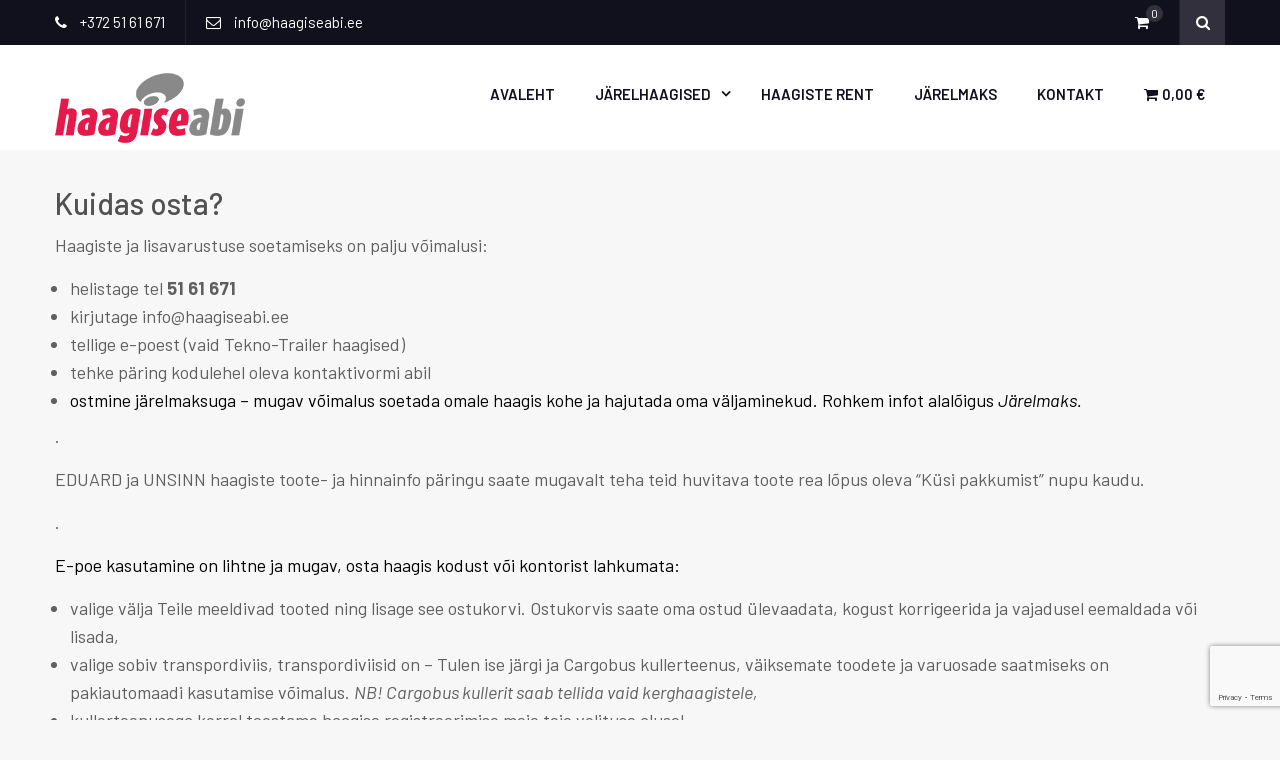

--- FILE ---
content_type: text/html; charset=utf-8
request_url: https://www.google.com/recaptcha/api2/anchor?ar=1&k=6Ld_RIQUAAAAAObzJSAU516laDtvJLe8cluakRmk&co=aHR0cHM6Ly93d3cuaGFhZ2lzZWFiaS5lZTo0NDM.&hl=en&v=9TiwnJFHeuIw_s0wSd3fiKfN&size=invisible&anchor-ms=20000&execute-ms=30000&cb=jq7yrjrjmily
body_size: 48389
content:
<!DOCTYPE HTML><html dir="ltr" lang="en"><head><meta http-equiv="Content-Type" content="text/html; charset=UTF-8">
<meta http-equiv="X-UA-Compatible" content="IE=edge">
<title>reCAPTCHA</title>
<style type="text/css">
/* cyrillic-ext */
@font-face {
  font-family: 'Roboto';
  font-style: normal;
  font-weight: 400;
  font-stretch: 100%;
  src: url(//fonts.gstatic.com/s/roboto/v48/KFO7CnqEu92Fr1ME7kSn66aGLdTylUAMa3GUBHMdazTgWw.woff2) format('woff2');
  unicode-range: U+0460-052F, U+1C80-1C8A, U+20B4, U+2DE0-2DFF, U+A640-A69F, U+FE2E-FE2F;
}
/* cyrillic */
@font-face {
  font-family: 'Roboto';
  font-style: normal;
  font-weight: 400;
  font-stretch: 100%;
  src: url(//fonts.gstatic.com/s/roboto/v48/KFO7CnqEu92Fr1ME7kSn66aGLdTylUAMa3iUBHMdazTgWw.woff2) format('woff2');
  unicode-range: U+0301, U+0400-045F, U+0490-0491, U+04B0-04B1, U+2116;
}
/* greek-ext */
@font-face {
  font-family: 'Roboto';
  font-style: normal;
  font-weight: 400;
  font-stretch: 100%;
  src: url(//fonts.gstatic.com/s/roboto/v48/KFO7CnqEu92Fr1ME7kSn66aGLdTylUAMa3CUBHMdazTgWw.woff2) format('woff2');
  unicode-range: U+1F00-1FFF;
}
/* greek */
@font-face {
  font-family: 'Roboto';
  font-style: normal;
  font-weight: 400;
  font-stretch: 100%;
  src: url(//fonts.gstatic.com/s/roboto/v48/KFO7CnqEu92Fr1ME7kSn66aGLdTylUAMa3-UBHMdazTgWw.woff2) format('woff2');
  unicode-range: U+0370-0377, U+037A-037F, U+0384-038A, U+038C, U+038E-03A1, U+03A3-03FF;
}
/* math */
@font-face {
  font-family: 'Roboto';
  font-style: normal;
  font-weight: 400;
  font-stretch: 100%;
  src: url(//fonts.gstatic.com/s/roboto/v48/KFO7CnqEu92Fr1ME7kSn66aGLdTylUAMawCUBHMdazTgWw.woff2) format('woff2');
  unicode-range: U+0302-0303, U+0305, U+0307-0308, U+0310, U+0312, U+0315, U+031A, U+0326-0327, U+032C, U+032F-0330, U+0332-0333, U+0338, U+033A, U+0346, U+034D, U+0391-03A1, U+03A3-03A9, U+03B1-03C9, U+03D1, U+03D5-03D6, U+03F0-03F1, U+03F4-03F5, U+2016-2017, U+2034-2038, U+203C, U+2040, U+2043, U+2047, U+2050, U+2057, U+205F, U+2070-2071, U+2074-208E, U+2090-209C, U+20D0-20DC, U+20E1, U+20E5-20EF, U+2100-2112, U+2114-2115, U+2117-2121, U+2123-214F, U+2190, U+2192, U+2194-21AE, U+21B0-21E5, U+21F1-21F2, U+21F4-2211, U+2213-2214, U+2216-22FF, U+2308-230B, U+2310, U+2319, U+231C-2321, U+2336-237A, U+237C, U+2395, U+239B-23B7, U+23D0, U+23DC-23E1, U+2474-2475, U+25AF, U+25B3, U+25B7, U+25BD, U+25C1, U+25CA, U+25CC, U+25FB, U+266D-266F, U+27C0-27FF, U+2900-2AFF, U+2B0E-2B11, U+2B30-2B4C, U+2BFE, U+3030, U+FF5B, U+FF5D, U+1D400-1D7FF, U+1EE00-1EEFF;
}
/* symbols */
@font-face {
  font-family: 'Roboto';
  font-style: normal;
  font-weight: 400;
  font-stretch: 100%;
  src: url(//fonts.gstatic.com/s/roboto/v48/KFO7CnqEu92Fr1ME7kSn66aGLdTylUAMaxKUBHMdazTgWw.woff2) format('woff2');
  unicode-range: U+0001-000C, U+000E-001F, U+007F-009F, U+20DD-20E0, U+20E2-20E4, U+2150-218F, U+2190, U+2192, U+2194-2199, U+21AF, U+21E6-21F0, U+21F3, U+2218-2219, U+2299, U+22C4-22C6, U+2300-243F, U+2440-244A, U+2460-24FF, U+25A0-27BF, U+2800-28FF, U+2921-2922, U+2981, U+29BF, U+29EB, U+2B00-2BFF, U+4DC0-4DFF, U+FFF9-FFFB, U+10140-1018E, U+10190-1019C, U+101A0, U+101D0-101FD, U+102E0-102FB, U+10E60-10E7E, U+1D2C0-1D2D3, U+1D2E0-1D37F, U+1F000-1F0FF, U+1F100-1F1AD, U+1F1E6-1F1FF, U+1F30D-1F30F, U+1F315, U+1F31C, U+1F31E, U+1F320-1F32C, U+1F336, U+1F378, U+1F37D, U+1F382, U+1F393-1F39F, U+1F3A7-1F3A8, U+1F3AC-1F3AF, U+1F3C2, U+1F3C4-1F3C6, U+1F3CA-1F3CE, U+1F3D4-1F3E0, U+1F3ED, U+1F3F1-1F3F3, U+1F3F5-1F3F7, U+1F408, U+1F415, U+1F41F, U+1F426, U+1F43F, U+1F441-1F442, U+1F444, U+1F446-1F449, U+1F44C-1F44E, U+1F453, U+1F46A, U+1F47D, U+1F4A3, U+1F4B0, U+1F4B3, U+1F4B9, U+1F4BB, U+1F4BF, U+1F4C8-1F4CB, U+1F4D6, U+1F4DA, U+1F4DF, U+1F4E3-1F4E6, U+1F4EA-1F4ED, U+1F4F7, U+1F4F9-1F4FB, U+1F4FD-1F4FE, U+1F503, U+1F507-1F50B, U+1F50D, U+1F512-1F513, U+1F53E-1F54A, U+1F54F-1F5FA, U+1F610, U+1F650-1F67F, U+1F687, U+1F68D, U+1F691, U+1F694, U+1F698, U+1F6AD, U+1F6B2, U+1F6B9-1F6BA, U+1F6BC, U+1F6C6-1F6CF, U+1F6D3-1F6D7, U+1F6E0-1F6EA, U+1F6F0-1F6F3, U+1F6F7-1F6FC, U+1F700-1F7FF, U+1F800-1F80B, U+1F810-1F847, U+1F850-1F859, U+1F860-1F887, U+1F890-1F8AD, U+1F8B0-1F8BB, U+1F8C0-1F8C1, U+1F900-1F90B, U+1F93B, U+1F946, U+1F984, U+1F996, U+1F9E9, U+1FA00-1FA6F, U+1FA70-1FA7C, U+1FA80-1FA89, U+1FA8F-1FAC6, U+1FACE-1FADC, U+1FADF-1FAE9, U+1FAF0-1FAF8, U+1FB00-1FBFF;
}
/* vietnamese */
@font-face {
  font-family: 'Roboto';
  font-style: normal;
  font-weight: 400;
  font-stretch: 100%;
  src: url(//fonts.gstatic.com/s/roboto/v48/KFO7CnqEu92Fr1ME7kSn66aGLdTylUAMa3OUBHMdazTgWw.woff2) format('woff2');
  unicode-range: U+0102-0103, U+0110-0111, U+0128-0129, U+0168-0169, U+01A0-01A1, U+01AF-01B0, U+0300-0301, U+0303-0304, U+0308-0309, U+0323, U+0329, U+1EA0-1EF9, U+20AB;
}
/* latin-ext */
@font-face {
  font-family: 'Roboto';
  font-style: normal;
  font-weight: 400;
  font-stretch: 100%;
  src: url(//fonts.gstatic.com/s/roboto/v48/KFO7CnqEu92Fr1ME7kSn66aGLdTylUAMa3KUBHMdazTgWw.woff2) format('woff2');
  unicode-range: U+0100-02BA, U+02BD-02C5, U+02C7-02CC, U+02CE-02D7, U+02DD-02FF, U+0304, U+0308, U+0329, U+1D00-1DBF, U+1E00-1E9F, U+1EF2-1EFF, U+2020, U+20A0-20AB, U+20AD-20C0, U+2113, U+2C60-2C7F, U+A720-A7FF;
}
/* latin */
@font-face {
  font-family: 'Roboto';
  font-style: normal;
  font-weight: 400;
  font-stretch: 100%;
  src: url(//fonts.gstatic.com/s/roboto/v48/KFO7CnqEu92Fr1ME7kSn66aGLdTylUAMa3yUBHMdazQ.woff2) format('woff2');
  unicode-range: U+0000-00FF, U+0131, U+0152-0153, U+02BB-02BC, U+02C6, U+02DA, U+02DC, U+0304, U+0308, U+0329, U+2000-206F, U+20AC, U+2122, U+2191, U+2193, U+2212, U+2215, U+FEFF, U+FFFD;
}
/* cyrillic-ext */
@font-face {
  font-family: 'Roboto';
  font-style: normal;
  font-weight: 500;
  font-stretch: 100%;
  src: url(//fonts.gstatic.com/s/roboto/v48/KFO7CnqEu92Fr1ME7kSn66aGLdTylUAMa3GUBHMdazTgWw.woff2) format('woff2');
  unicode-range: U+0460-052F, U+1C80-1C8A, U+20B4, U+2DE0-2DFF, U+A640-A69F, U+FE2E-FE2F;
}
/* cyrillic */
@font-face {
  font-family: 'Roboto';
  font-style: normal;
  font-weight: 500;
  font-stretch: 100%;
  src: url(//fonts.gstatic.com/s/roboto/v48/KFO7CnqEu92Fr1ME7kSn66aGLdTylUAMa3iUBHMdazTgWw.woff2) format('woff2');
  unicode-range: U+0301, U+0400-045F, U+0490-0491, U+04B0-04B1, U+2116;
}
/* greek-ext */
@font-face {
  font-family: 'Roboto';
  font-style: normal;
  font-weight: 500;
  font-stretch: 100%;
  src: url(//fonts.gstatic.com/s/roboto/v48/KFO7CnqEu92Fr1ME7kSn66aGLdTylUAMa3CUBHMdazTgWw.woff2) format('woff2');
  unicode-range: U+1F00-1FFF;
}
/* greek */
@font-face {
  font-family: 'Roboto';
  font-style: normal;
  font-weight: 500;
  font-stretch: 100%;
  src: url(//fonts.gstatic.com/s/roboto/v48/KFO7CnqEu92Fr1ME7kSn66aGLdTylUAMa3-UBHMdazTgWw.woff2) format('woff2');
  unicode-range: U+0370-0377, U+037A-037F, U+0384-038A, U+038C, U+038E-03A1, U+03A3-03FF;
}
/* math */
@font-face {
  font-family: 'Roboto';
  font-style: normal;
  font-weight: 500;
  font-stretch: 100%;
  src: url(//fonts.gstatic.com/s/roboto/v48/KFO7CnqEu92Fr1ME7kSn66aGLdTylUAMawCUBHMdazTgWw.woff2) format('woff2');
  unicode-range: U+0302-0303, U+0305, U+0307-0308, U+0310, U+0312, U+0315, U+031A, U+0326-0327, U+032C, U+032F-0330, U+0332-0333, U+0338, U+033A, U+0346, U+034D, U+0391-03A1, U+03A3-03A9, U+03B1-03C9, U+03D1, U+03D5-03D6, U+03F0-03F1, U+03F4-03F5, U+2016-2017, U+2034-2038, U+203C, U+2040, U+2043, U+2047, U+2050, U+2057, U+205F, U+2070-2071, U+2074-208E, U+2090-209C, U+20D0-20DC, U+20E1, U+20E5-20EF, U+2100-2112, U+2114-2115, U+2117-2121, U+2123-214F, U+2190, U+2192, U+2194-21AE, U+21B0-21E5, U+21F1-21F2, U+21F4-2211, U+2213-2214, U+2216-22FF, U+2308-230B, U+2310, U+2319, U+231C-2321, U+2336-237A, U+237C, U+2395, U+239B-23B7, U+23D0, U+23DC-23E1, U+2474-2475, U+25AF, U+25B3, U+25B7, U+25BD, U+25C1, U+25CA, U+25CC, U+25FB, U+266D-266F, U+27C0-27FF, U+2900-2AFF, U+2B0E-2B11, U+2B30-2B4C, U+2BFE, U+3030, U+FF5B, U+FF5D, U+1D400-1D7FF, U+1EE00-1EEFF;
}
/* symbols */
@font-face {
  font-family: 'Roboto';
  font-style: normal;
  font-weight: 500;
  font-stretch: 100%;
  src: url(//fonts.gstatic.com/s/roboto/v48/KFO7CnqEu92Fr1ME7kSn66aGLdTylUAMaxKUBHMdazTgWw.woff2) format('woff2');
  unicode-range: U+0001-000C, U+000E-001F, U+007F-009F, U+20DD-20E0, U+20E2-20E4, U+2150-218F, U+2190, U+2192, U+2194-2199, U+21AF, U+21E6-21F0, U+21F3, U+2218-2219, U+2299, U+22C4-22C6, U+2300-243F, U+2440-244A, U+2460-24FF, U+25A0-27BF, U+2800-28FF, U+2921-2922, U+2981, U+29BF, U+29EB, U+2B00-2BFF, U+4DC0-4DFF, U+FFF9-FFFB, U+10140-1018E, U+10190-1019C, U+101A0, U+101D0-101FD, U+102E0-102FB, U+10E60-10E7E, U+1D2C0-1D2D3, U+1D2E0-1D37F, U+1F000-1F0FF, U+1F100-1F1AD, U+1F1E6-1F1FF, U+1F30D-1F30F, U+1F315, U+1F31C, U+1F31E, U+1F320-1F32C, U+1F336, U+1F378, U+1F37D, U+1F382, U+1F393-1F39F, U+1F3A7-1F3A8, U+1F3AC-1F3AF, U+1F3C2, U+1F3C4-1F3C6, U+1F3CA-1F3CE, U+1F3D4-1F3E0, U+1F3ED, U+1F3F1-1F3F3, U+1F3F5-1F3F7, U+1F408, U+1F415, U+1F41F, U+1F426, U+1F43F, U+1F441-1F442, U+1F444, U+1F446-1F449, U+1F44C-1F44E, U+1F453, U+1F46A, U+1F47D, U+1F4A3, U+1F4B0, U+1F4B3, U+1F4B9, U+1F4BB, U+1F4BF, U+1F4C8-1F4CB, U+1F4D6, U+1F4DA, U+1F4DF, U+1F4E3-1F4E6, U+1F4EA-1F4ED, U+1F4F7, U+1F4F9-1F4FB, U+1F4FD-1F4FE, U+1F503, U+1F507-1F50B, U+1F50D, U+1F512-1F513, U+1F53E-1F54A, U+1F54F-1F5FA, U+1F610, U+1F650-1F67F, U+1F687, U+1F68D, U+1F691, U+1F694, U+1F698, U+1F6AD, U+1F6B2, U+1F6B9-1F6BA, U+1F6BC, U+1F6C6-1F6CF, U+1F6D3-1F6D7, U+1F6E0-1F6EA, U+1F6F0-1F6F3, U+1F6F7-1F6FC, U+1F700-1F7FF, U+1F800-1F80B, U+1F810-1F847, U+1F850-1F859, U+1F860-1F887, U+1F890-1F8AD, U+1F8B0-1F8BB, U+1F8C0-1F8C1, U+1F900-1F90B, U+1F93B, U+1F946, U+1F984, U+1F996, U+1F9E9, U+1FA00-1FA6F, U+1FA70-1FA7C, U+1FA80-1FA89, U+1FA8F-1FAC6, U+1FACE-1FADC, U+1FADF-1FAE9, U+1FAF0-1FAF8, U+1FB00-1FBFF;
}
/* vietnamese */
@font-face {
  font-family: 'Roboto';
  font-style: normal;
  font-weight: 500;
  font-stretch: 100%;
  src: url(//fonts.gstatic.com/s/roboto/v48/KFO7CnqEu92Fr1ME7kSn66aGLdTylUAMa3OUBHMdazTgWw.woff2) format('woff2');
  unicode-range: U+0102-0103, U+0110-0111, U+0128-0129, U+0168-0169, U+01A0-01A1, U+01AF-01B0, U+0300-0301, U+0303-0304, U+0308-0309, U+0323, U+0329, U+1EA0-1EF9, U+20AB;
}
/* latin-ext */
@font-face {
  font-family: 'Roboto';
  font-style: normal;
  font-weight: 500;
  font-stretch: 100%;
  src: url(//fonts.gstatic.com/s/roboto/v48/KFO7CnqEu92Fr1ME7kSn66aGLdTylUAMa3KUBHMdazTgWw.woff2) format('woff2');
  unicode-range: U+0100-02BA, U+02BD-02C5, U+02C7-02CC, U+02CE-02D7, U+02DD-02FF, U+0304, U+0308, U+0329, U+1D00-1DBF, U+1E00-1E9F, U+1EF2-1EFF, U+2020, U+20A0-20AB, U+20AD-20C0, U+2113, U+2C60-2C7F, U+A720-A7FF;
}
/* latin */
@font-face {
  font-family: 'Roboto';
  font-style: normal;
  font-weight: 500;
  font-stretch: 100%;
  src: url(//fonts.gstatic.com/s/roboto/v48/KFO7CnqEu92Fr1ME7kSn66aGLdTylUAMa3yUBHMdazQ.woff2) format('woff2');
  unicode-range: U+0000-00FF, U+0131, U+0152-0153, U+02BB-02BC, U+02C6, U+02DA, U+02DC, U+0304, U+0308, U+0329, U+2000-206F, U+20AC, U+2122, U+2191, U+2193, U+2212, U+2215, U+FEFF, U+FFFD;
}
/* cyrillic-ext */
@font-face {
  font-family: 'Roboto';
  font-style: normal;
  font-weight: 900;
  font-stretch: 100%;
  src: url(//fonts.gstatic.com/s/roboto/v48/KFO7CnqEu92Fr1ME7kSn66aGLdTylUAMa3GUBHMdazTgWw.woff2) format('woff2');
  unicode-range: U+0460-052F, U+1C80-1C8A, U+20B4, U+2DE0-2DFF, U+A640-A69F, U+FE2E-FE2F;
}
/* cyrillic */
@font-face {
  font-family: 'Roboto';
  font-style: normal;
  font-weight: 900;
  font-stretch: 100%;
  src: url(//fonts.gstatic.com/s/roboto/v48/KFO7CnqEu92Fr1ME7kSn66aGLdTylUAMa3iUBHMdazTgWw.woff2) format('woff2');
  unicode-range: U+0301, U+0400-045F, U+0490-0491, U+04B0-04B1, U+2116;
}
/* greek-ext */
@font-face {
  font-family: 'Roboto';
  font-style: normal;
  font-weight: 900;
  font-stretch: 100%;
  src: url(//fonts.gstatic.com/s/roboto/v48/KFO7CnqEu92Fr1ME7kSn66aGLdTylUAMa3CUBHMdazTgWw.woff2) format('woff2');
  unicode-range: U+1F00-1FFF;
}
/* greek */
@font-face {
  font-family: 'Roboto';
  font-style: normal;
  font-weight: 900;
  font-stretch: 100%;
  src: url(//fonts.gstatic.com/s/roboto/v48/KFO7CnqEu92Fr1ME7kSn66aGLdTylUAMa3-UBHMdazTgWw.woff2) format('woff2');
  unicode-range: U+0370-0377, U+037A-037F, U+0384-038A, U+038C, U+038E-03A1, U+03A3-03FF;
}
/* math */
@font-face {
  font-family: 'Roboto';
  font-style: normal;
  font-weight: 900;
  font-stretch: 100%;
  src: url(//fonts.gstatic.com/s/roboto/v48/KFO7CnqEu92Fr1ME7kSn66aGLdTylUAMawCUBHMdazTgWw.woff2) format('woff2');
  unicode-range: U+0302-0303, U+0305, U+0307-0308, U+0310, U+0312, U+0315, U+031A, U+0326-0327, U+032C, U+032F-0330, U+0332-0333, U+0338, U+033A, U+0346, U+034D, U+0391-03A1, U+03A3-03A9, U+03B1-03C9, U+03D1, U+03D5-03D6, U+03F0-03F1, U+03F4-03F5, U+2016-2017, U+2034-2038, U+203C, U+2040, U+2043, U+2047, U+2050, U+2057, U+205F, U+2070-2071, U+2074-208E, U+2090-209C, U+20D0-20DC, U+20E1, U+20E5-20EF, U+2100-2112, U+2114-2115, U+2117-2121, U+2123-214F, U+2190, U+2192, U+2194-21AE, U+21B0-21E5, U+21F1-21F2, U+21F4-2211, U+2213-2214, U+2216-22FF, U+2308-230B, U+2310, U+2319, U+231C-2321, U+2336-237A, U+237C, U+2395, U+239B-23B7, U+23D0, U+23DC-23E1, U+2474-2475, U+25AF, U+25B3, U+25B7, U+25BD, U+25C1, U+25CA, U+25CC, U+25FB, U+266D-266F, U+27C0-27FF, U+2900-2AFF, U+2B0E-2B11, U+2B30-2B4C, U+2BFE, U+3030, U+FF5B, U+FF5D, U+1D400-1D7FF, U+1EE00-1EEFF;
}
/* symbols */
@font-face {
  font-family: 'Roboto';
  font-style: normal;
  font-weight: 900;
  font-stretch: 100%;
  src: url(//fonts.gstatic.com/s/roboto/v48/KFO7CnqEu92Fr1ME7kSn66aGLdTylUAMaxKUBHMdazTgWw.woff2) format('woff2');
  unicode-range: U+0001-000C, U+000E-001F, U+007F-009F, U+20DD-20E0, U+20E2-20E4, U+2150-218F, U+2190, U+2192, U+2194-2199, U+21AF, U+21E6-21F0, U+21F3, U+2218-2219, U+2299, U+22C4-22C6, U+2300-243F, U+2440-244A, U+2460-24FF, U+25A0-27BF, U+2800-28FF, U+2921-2922, U+2981, U+29BF, U+29EB, U+2B00-2BFF, U+4DC0-4DFF, U+FFF9-FFFB, U+10140-1018E, U+10190-1019C, U+101A0, U+101D0-101FD, U+102E0-102FB, U+10E60-10E7E, U+1D2C0-1D2D3, U+1D2E0-1D37F, U+1F000-1F0FF, U+1F100-1F1AD, U+1F1E6-1F1FF, U+1F30D-1F30F, U+1F315, U+1F31C, U+1F31E, U+1F320-1F32C, U+1F336, U+1F378, U+1F37D, U+1F382, U+1F393-1F39F, U+1F3A7-1F3A8, U+1F3AC-1F3AF, U+1F3C2, U+1F3C4-1F3C6, U+1F3CA-1F3CE, U+1F3D4-1F3E0, U+1F3ED, U+1F3F1-1F3F3, U+1F3F5-1F3F7, U+1F408, U+1F415, U+1F41F, U+1F426, U+1F43F, U+1F441-1F442, U+1F444, U+1F446-1F449, U+1F44C-1F44E, U+1F453, U+1F46A, U+1F47D, U+1F4A3, U+1F4B0, U+1F4B3, U+1F4B9, U+1F4BB, U+1F4BF, U+1F4C8-1F4CB, U+1F4D6, U+1F4DA, U+1F4DF, U+1F4E3-1F4E6, U+1F4EA-1F4ED, U+1F4F7, U+1F4F9-1F4FB, U+1F4FD-1F4FE, U+1F503, U+1F507-1F50B, U+1F50D, U+1F512-1F513, U+1F53E-1F54A, U+1F54F-1F5FA, U+1F610, U+1F650-1F67F, U+1F687, U+1F68D, U+1F691, U+1F694, U+1F698, U+1F6AD, U+1F6B2, U+1F6B9-1F6BA, U+1F6BC, U+1F6C6-1F6CF, U+1F6D3-1F6D7, U+1F6E0-1F6EA, U+1F6F0-1F6F3, U+1F6F7-1F6FC, U+1F700-1F7FF, U+1F800-1F80B, U+1F810-1F847, U+1F850-1F859, U+1F860-1F887, U+1F890-1F8AD, U+1F8B0-1F8BB, U+1F8C0-1F8C1, U+1F900-1F90B, U+1F93B, U+1F946, U+1F984, U+1F996, U+1F9E9, U+1FA00-1FA6F, U+1FA70-1FA7C, U+1FA80-1FA89, U+1FA8F-1FAC6, U+1FACE-1FADC, U+1FADF-1FAE9, U+1FAF0-1FAF8, U+1FB00-1FBFF;
}
/* vietnamese */
@font-face {
  font-family: 'Roboto';
  font-style: normal;
  font-weight: 900;
  font-stretch: 100%;
  src: url(//fonts.gstatic.com/s/roboto/v48/KFO7CnqEu92Fr1ME7kSn66aGLdTylUAMa3OUBHMdazTgWw.woff2) format('woff2');
  unicode-range: U+0102-0103, U+0110-0111, U+0128-0129, U+0168-0169, U+01A0-01A1, U+01AF-01B0, U+0300-0301, U+0303-0304, U+0308-0309, U+0323, U+0329, U+1EA0-1EF9, U+20AB;
}
/* latin-ext */
@font-face {
  font-family: 'Roboto';
  font-style: normal;
  font-weight: 900;
  font-stretch: 100%;
  src: url(//fonts.gstatic.com/s/roboto/v48/KFO7CnqEu92Fr1ME7kSn66aGLdTylUAMa3KUBHMdazTgWw.woff2) format('woff2');
  unicode-range: U+0100-02BA, U+02BD-02C5, U+02C7-02CC, U+02CE-02D7, U+02DD-02FF, U+0304, U+0308, U+0329, U+1D00-1DBF, U+1E00-1E9F, U+1EF2-1EFF, U+2020, U+20A0-20AB, U+20AD-20C0, U+2113, U+2C60-2C7F, U+A720-A7FF;
}
/* latin */
@font-face {
  font-family: 'Roboto';
  font-style: normal;
  font-weight: 900;
  font-stretch: 100%;
  src: url(//fonts.gstatic.com/s/roboto/v48/KFO7CnqEu92Fr1ME7kSn66aGLdTylUAMa3yUBHMdazQ.woff2) format('woff2');
  unicode-range: U+0000-00FF, U+0131, U+0152-0153, U+02BB-02BC, U+02C6, U+02DA, U+02DC, U+0304, U+0308, U+0329, U+2000-206F, U+20AC, U+2122, U+2191, U+2193, U+2212, U+2215, U+FEFF, U+FFFD;
}

</style>
<link rel="stylesheet" type="text/css" href="https://www.gstatic.com/recaptcha/releases/9TiwnJFHeuIw_s0wSd3fiKfN/styles__ltr.css">
<script nonce="VaRvujfllWSD7CdL_No7FQ" type="text/javascript">window['__recaptcha_api'] = 'https://www.google.com/recaptcha/api2/';</script>
<script type="text/javascript" src="https://www.gstatic.com/recaptcha/releases/9TiwnJFHeuIw_s0wSd3fiKfN/recaptcha__en.js" nonce="VaRvujfllWSD7CdL_No7FQ">
      
    </script></head>
<body><div id="rc-anchor-alert" class="rc-anchor-alert"></div>
<input type="hidden" id="recaptcha-token" value="[base64]">
<script type="text/javascript" nonce="VaRvujfllWSD7CdL_No7FQ">
      recaptcha.anchor.Main.init("[\x22ainput\x22,[\x22bgdata\x22,\x22\x22,\[base64]/[base64]/[base64]/[base64]/cjw8ejpyPj4+eil9Y2F0Y2gobCl7dGhyb3cgbDt9fSxIPWZ1bmN0aW9uKHcsdCx6KXtpZih3PT0xOTR8fHc9PTIwOCl0LnZbd10/dC52W3ddLmNvbmNhdCh6KTp0LnZbd109b2Yoeix0KTtlbHNle2lmKHQuYkImJnchPTMxNylyZXR1cm47dz09NjZ8fHc9PTEyMnx8dz09NDcwfHx3PT00NHx8dz09NDE2fHx3PT0zOTd8fHc9PTQyMXx8dz09Njh8fHc9PTcwfHx3PT0xODQ/[base64]/[base64]/[base64]/bmV3IGRbVl0oSlswXSk6cD09Mj9uZXcgZFtWXShKWzBdLEpbMV0pOnA9PTM/bmV3IGRbVl0oSlswXSxKWzFdLEpbMl0pOnA9PTQ/[base64]/[base64]/[base64]/[base64]\x22,\[base64]\x22,\[base64]/fjhYJiInLMOqw6sNYWbDhcOxw4vDhsOGw5bDiGvDksK7w7HDosOTw5kSbnjDg3cIw7PDu8OIAMOow4DDsjDCvV0Fw5M1wqJ0Y8OswqPCg8Owew9xKg/Dkyhcwr3DhsK4w7ZBaWfDhkUYw4J9SMOLwoTClGQ0w7t+V8O2wowLwpcASS1DwogNIxE7Ez3CrcOrw4A5w57CqkRqCsKkecKUwoFhHhDCoRIcw7QbG8O3wr5yIF/[base64]/w4LDgMOLw44ywps7w53DmMKVFMKywobDu21eVGDCpMOqw5R8w6s4wooQwoLCtiEcSgpdDmZNWsOyNcO8S8Kpwr/CocKXZ8O/w7xcwoVAw6MoOD/CtAwQchXCkBzCkcKNw6bCllZJQsO3w4DCr8KMS8Oiw7vCukFaw67Cm2Aiw7h5McKeIVrCo0NIXMO2A8K9GsK+w44LwpsFVsOIw7/CvMOaSEbDiMKrw4jChsK2w4pjwrMpZkMLwqvDmGYZOMKAccKPUsOJw7cXUwHCl1Z0OE1DwqjCusKww6xlfcKBMiN8CB40R8ObTAY/OMOoWMONFGcSTcKPw4LCrMOLwrzCh8KFTxbDsMKrwqfCmS4Tw5ZJwpjDhDjDmmTDhcOMw6HCuFY7TXJfwqVUPhzDg3fCgmdtHUxlIcKebMKrwqrChn02AgHChcKkw6LDrjbDtMKqw7jCkxROw6JZdMOFGh9eZMOsbsOyw5/CiRHCtnUNN2XCu8K6BGt6bUVsw4PDrMORHsO3w6QYw487GG13QsKsWMKgw4rDrsKZPcK6wrEKwqDDhTjDu8O6w5zDmEAbw4oxw7zDpMKQEXIDFcOSPsKuQcOPwo92w44vNynDoF0+XsKnwoEvwpDDixHCuQLDiwrCosObwobCusOgaSgNb8ODw4nDrsO3w5/CmsOAMGzCqG3DgcO/SMKTw4FxwrTCssKYwqt2w5V+RhsIw7HCv8O+KMOGw6huwrTDu0HClBvCnMOuw4fDssOeZ8K3wpQYwrDCmcOawohCwrHDqDLDkkbDs2wHw7DCuWnChA5aYMKbaMODw7J4w7/DusKza8KSBmNDQsO7wrvDuMOEw6jDm8K0w7zCoMOcHcKoRQPCvkzCmsORw6zCksO1w7jCocKlKMKnw6AHXkNfdWDDlMOSH8O1wphOw5U/w6PDucK+w4pKwojDmMKQScOyw6hZw5wLI8OgfzXCjUrCsWFiw7vCpsKWPAHCh35GGlTCsMK8V8O4wpR3w4bDpMOWCg0UE8OCImY8fsOUY0rDijxBw6rChVJBwo3CvwTCtxs1wp0ww7XDuMOBwrTCojsWQ8O4acKLRwhzZxHCnz3Ci8Krwr7DlBNjwo/CnMKqBMOFAcO+bcKrwoHCn0zDvcOsw7pEw5xHwpnCqhXDv2wXPcO9w4DCrMK+wr0jUsORwo7Cj8OGHDnDiz/DlgzDkWE/J0/Ds8OGwo9tAkvDqW5fLHYfwotNw5vCiy9DbsO5wrwmTMKKUA4bw6MOQcK/w5gtwoJ8FWJlYsOXwpQRZmTDlcKKPMKiw5EVM8O9wqklWFHDoEPCuhjDqFfDtVNiwrQHTMO1wppnw4QNcBjCmcORLsKDwr7DqFrDlh5vw7LDpGXDuVDCpcOYw4nCrzBOTHDDssKTwot+wpBfNcKdNlHChcKNwrLDtzg0AzPDucOmw7A3OF/CqcOowo0Fw7PDqMO+Lnt3Z8K6w4xXwpjDnMOlAMKow5TCp8KLw6BDWztGw4DCjSTCqsOAwqjDpcKLbMONwqfCmi90w4TCoXhDwoDDlzBywpxYwpDChXkYwoFkwp7CoMKbJh3DoW/DnhzCih1HwqDDsknCvUfDs3vDpMK7wo/[base64]/[base64]/EMKxPMOlUB9swo/CvHrDr8OXc8KIwrvCuMKmwoFow43DqmPCj8O1w6jCvHPDkMKTwodGw63DoxZbw4J+JXvDp8KowrzCqio0UcK/XcOtBgZ5LWDDh8KBwqbCr8KDwrdZwqHDh8OXCh4Ywr/Dp2zCm8Odw6guAsO9wqvDnsKtdg/DpcK5Y0rCrQMkwp/[base64]/Cg8Kgw7LDm8KqP8Kyw6xSfwxVRMK5FWHDpEDDpCrDt8KtJg0nw7slw70Kw7PCizNww4HCtMK7wrUpRcOlwq3DsDATwrZAZ0LCiGohw51bFR5nYCjDpCp8OEYVw6x2w7Btw6/[base64]/CuUHDhDkJw7t2FQdwf2dIw4BPSCdaw5bDhANcN8Oja8KaIVxzMiXCtsKEwoxKw4LDtE4Qw7zCsSgxS8KNYsK/[base64]/Dl3MKw5hCVi8xwoHCmkN1fGwJw4LCgE4fSGHDhcOUcQHDrMOMwoY2w4Vrf8KmdAMePcOtRnogw7RkwrFxw7jDm8Oxw4FwOxQFwp86K8KVwoTDg2g9XDR3wrcOEUfDq8KPwpVZw7dcwqHDvMKYw4EdwqxgwqHDrsKew5/CtBXDvcK5KnFlBgJOwrZGwrZOZsOKw4LDolsBHjzDgcKSwrRtwpgpKMKQw5p3cV7Csxtbwqk9wpTCgAXDizhnw63DoirCvxXCmMKDwrcGEloEw5V/asKrZ8KKw4XCsmzChQ/CnS/[base64]/wq91w7PCrzLDr3bCiMK2wqgzwr7DiXbDunItasOww5czwprCiMK3woXCmjzDtMOSw6okYUrChcOfw7fDnFXDqcOMw7DDnB/Cn8OqWMO0YkQONWXDiiDCicKTWMK7GsK7cX9kTCNBw7Udw7XCssKBMcOxPsOZw41XZAhkwqZ3KRjDqBlGR13CjhHCm8K+w5/DicOzw5UXCHbDlMKQw4PDhkskwoMwL8K6w5nDlUTCuwNFZMOvw7QlYQYECcOmc8KQASzChQLCih4Kw7/[base64]/[base64]/CsMORNictOUzCvSoUIRNeL8OHw74mw6k+S28FCcONwo8zB8O8wp8rX8Oqw4U/w47CjDzCnClQE8KRwrrCvMKnw73DgsOiw6LDicOAw5/CgMK4wpJJw5VdUMOObsOKw69Gw73CkhBqMUILCsKnFh4uPsKodyPCtiFjcg8fwqbCkcO9w53CncKYbcOOXsK+f2Jgw5J8wqzCqQglJcKqV1/Dil7DncK1NUzCmcKOMsO/ZBthHMOQP8OdFibDmQlNwogowqoNVMOgw5TCn8OCw5/Cl8Otw4Jawq54w6XCkD/[base64]/DtcKGZxEIwowKw61HEsOODgMxwpfDqyRlw43CgFFkwpvCgcKLTy1SVmcDLhAawp/DssOnwrZawqvDu2PDqcKZF8KoAnjDl8K8WsKRwr3ChxvCpMOlTMK1EUzCqSXDmsKoFiPCly3DrsKHXcKCKlByYnNhHVzChsKjw4okwoBcITdOwqTCmsKYw4vCsMK4w5nCq3IQL8OUYh/Dlhsaw7HCvcKfEcOmwqXDhFPCksK1wqwlB8K/[base64]/Cu0DDjCDCucKWa19recK1IcOLEFwlRhspw7cBRVHCni5TKWUHA8OpXCnCvcOcwpvDpggKEcO7cCTCpjjCgMKxPm56wp9qLCXCtGVsw7LDkxjDlMKdWzjDtcO6w4UgQMOuBcOkeV3Cjj5SwqnDhxnCgMK4w7vDl8OiHGhlwpJxw70uN8K+DMO9w4/CjE9ewrnDi2pJwprDt3nCoFUNwrUdacO/[base64]/W1/[base64]/[base64]/[base64]/Y8OGVMKbAVUgEXHCqHIwYcOsXzQAwpHCpS1Iwq7Dlm7CkmTDhcK8wrbCo8KPEMKXVcKXGkjDqnjCs8OPwrPCiMKWJ1rCpcOIcsKqw5vDlz/DqcKwesK1ERVDRywAIsOfwoXCt2PCp8O/KsOQw4zChwbDo8KIwowfwp0pwqQcFMKMcH3DiMKuw73ClsOew7gawqkXIBrCmmIaXcOpw5zCsHnCnsOVdMO8cMKIw5djwr/DkAHDlApXTsKsHcKbCUhBG8KzZMOwwqEaNsObYXLDlcKWw63DkcK4UErCvGQlScOeC1rDk8Ohw5FGw5BcOXcle8K0OcKbwr7CucKLw4/CtMO5wpXCp3vDq8Kgw5ByHiDCvGrCpMK1XMOAw7/Drl5mw7TDiRQXwrrDqXDDhQ0sccOtwoscw4RUw5PCtcOXw5bCpzRSLjnCqMOGR0MIXMK6w7N/M2TCjsOPwpLChzdqw606Qm09wpRdw7TCu8KGw6wlw5HChsK0wqkrwoZhw7UaFBzDoTpFYxRTw4t8f08tW8KXwoTDuQ9scF4RwpfDq8K3Aio1FHgCwq/DkcKFw4vCrsOawq4tw5nDjsOHwoxveMKDwoLDicKlwrLCqHZVw5vCh8KmdcK8O8Kew57CpsKCU8OFLyoXF0zDpwksw64GwoXDgk/Dhj7CucOLw6nDqS3Ds8OxewXDtwxBwq47a8O6JFnDrUfCq3BSKMOoEh3CmBB2w4bCmAYSwoLCrg/Dvnd/woJAdhEmwoADwqF0QAvCsHxkJMOWw5IFwqrDtsKuDMOMeMKPw4rDt8O3XHVLw4LDpsKCw7ZHw6HChUbCh8ORw7dKwo1Hw5TDpMOaw70+Ez7CqD15w7kUw6nDj8O2wpY4GFdhwqRvw7DDpyvDsMOMw7glw6ZSwr8GZ8Oywp/CtUhCwqM/JkkSw4jDgXzDsg57w4UZw5TCin/[base64]/DsXIULENXCFbCk8OACsO5c8Odw6/CujHDh8K6T8Kcw7tMesOkc1bCvMK5C35gLMOcC0nDusOzQj3ClcOmw7LDisO7IsO/M8KESgVmGhTDtsKqPD7Ci8Kcw6DCpMOAXCTCpzYaD8OJFx/CpMKzw44TKcOVw4xHDsKNPsKMw6/Dt8KQwojDscKjw55NM8KewoAadjIGwrLDt8O7PhQeRw1fw5YywrZMIsKtJcK+wox2fMK7w7A1wqNcw5XCj0AowqZuw7k6YnIzwo/Ds3luYsKiw49Yw7dIw559csKAw7bDrMKhw5gpI8OqMFbCkijDsMOHwoHDqV/[base64]/BsOTX8Kmw5URYsKrwpjCq8KRw6fDh8KRJcKcHB7DucKwVQdkD8OJISHDocKoP8OOQVsjVMOmCSYSwoTDtGQWasKBwqMkw7zCo8OVwr7CqsK+w5nCkwXCrHPCrMKdKAAiQw8Cwp/CpkDDj1jCog/[base64]/DmVJCwqVpw5EGw43ClmfCjsKpVmLCv8OqHkrCvybDnUV5w6bDgwUlwrwuw7XChEwpwoN/W8KrH8KKwqXDrCIOw5/[base64]/CosKawp5CBiYBw4htaSzDosOsw61DBRLDrB3ClMKQw5k6eTUfwpbCqAE8wphkJjTDssOow6rDg3Vlw5o+wpTCqgjCrgVewqDCmBPDi8KFwqFHasKIwovCgE7Dn33DlcKGwpkvdUU7wo4awq0WKMO8A8Oww6fDtirCozjCrMK/bXlmecKew7fCrMOGwq/CuMKpYD9Hdi7DkHTDjsKtYixQecKqJMO7w6bDtcKNK8KOw7VUU8KSwqgYSMOvw5XClDdww4jCrcKsb8OewqICwpYlw4bCg8KVR8KJwq8ew5PDqMKJKFHDjnd9w5TCj8O/HiDChxrCl8KASsKxFAnDjsOWZsOfHD8Xwq84TMK4dX0ewqYfaiE7woAKwr1xCMKMA8OGw51YWUPDt0HCuTgYwqHDssKxwoBMecOUw5TDpCLDhyrChCdcFMKow4nDuiLCuMOPB8O8JcKhw50Wwoptfk1xMmPDqsOeNB/[base64]/f8OFDwHDq8K8wrlTWzDCuMOwbld/wpcod8Ogw7khw73CgjfCkyzCpgHDmcKsFsKTwrnCqgTDicKIwr7DpxBnKcK0DcKPw6LChmzDmcKlT8Kbw7rCksKdGkFDwrzCgWHDvjbDq21Ff8KmaXldCsKzwp3Cg8KGYALCiAnDmgzCgcK5w7kwwr1mZsO6w5bDusOVw68JwqtFJsKaA2howrctXlrDocKNTcKhw7/CoWJYFBjCkxDCscK/[base64]/DukvCocONwrFlwqLCksKfY8KxJWnCk8O6w4/Dp8OqScO2w5vClMK5w5EjwqA+wpNBwoHClMOww7kAwpLDkcKnw4/[base64]/[base64]/[base64]/DpWBawr3DgcKJA33DosO4NFFfYMKDw7/[base64]/[base64]/HcOcAWzDkA/DnMOJw5vCrzZIWsKIwqttJ1pIZwnCknI/McKVw4RZw5srW0jCgk7ClEACwolsw7vDl8KQwoLDjMOGBgxHwpg3fcKAaHgbC0PCqjpBYCR4wr4KPmBhWnJ+WxxmBiwbw5MjER/[base64]/Cqi4KwonCkxFCwrjCqxvCmsODF8OGSTNDIMOiHhkHwqTCssOJwr5WScKxU2PCkzrDoBrCkMKISTlcb8OYw4LCjRjCpcODwoTDsVpgZknCtcO/[base64]/[base64]/CrsOYSnvCrcKaG2PDtAk/w5UfdsKbdsObHcKBwrYUw6PDrgQKw61pw59fw6J0w59cWMOhCARMw7xkwrZJUjHDl8OQwqzCsjsCw6BRI8ORw7/[base64]/w5TCgsKxJxtqwqgowq/CsBU4dV/DtDUDwod3wplhdAsdasOswqXCicKfwoJhw5TDocKVNAHChsO/[base64]/Cn8OXw7sGw59+w6giPBXCnMKuJ8KiNsOUUVDDqATCu8KNw43CrH43wpYCw7fDncO+w7V+wqfCg8OfUMKzQ8O8GsOecC7Dr1khw5XDlltwCnfCkcOZBURVJsKcHsKgw5EyRW3DrMO3BcOSfC/[base64]/dErDu2V/[base64]/CosKESMOcZS/Cr8ONw4cePsK5w7oiw7kiUx9yNcOiUU3CoxjDp8OEAsO/dx/CvsO0wqR8woM2worDi8OrwpXDnFoFw6Atwq8HUsKjAcOFTRRQJcKvw67CsidoRiHDjMOCShx+DcKbUz0XwrtbaV/CmcKrK8KhHwXDp3bCvXw2H8O0wqUkeQstO3zDsMOFE3HCncO0wotGK8KPwq7DscOfY8OCfMK3wqDCocKAwrbDpSBww7fCtsKpRsKhc8K2fsKzDDrCj2fDjsOAGcOTMh8bwo5NwpnCjWrDgkc/BsKsFkLCjAlFw7lvVmXCugLCo03DklHDvsObwq/DoMKzwoLCvD7DuSvDl8KJwoNbMsKQw7sZw7PCuFFBw59cOy7Co1LDhsK2w7ojBDzDszPDk8OKElPDlGc2FXEawpEuKcKQw4LCsMOKb8OZPQBfPFoBwosTw5rCu8OBe1NqAsOrw70Twr8DRkFSXXvDh8KdTC0SdAjDoMOqw4LDml3CmsOUUiVvHyfDssO9FjjCvsOXw4/DkSTDji8oeMKNw4twwpTCvxglwrDDpXFha8OGw5p/[base64]/DpRTDimbCuMKAwqlXJsOBUsOQw7/CownDr1JNw5jDm8KdacObw5jDssO9wqplBsOdw57DucOocsKHw4VLTMKzWDnDocKcw5DCsz8Uw53DlMKtPB3DqU3DvcKDw6Zbw4UjbcKMw5BkY8KiZ0jCn8KpQUjCqTPDpl5sbsOiNU/DjQPDsT3CvXPChGPCkmUKfcOXTcKAwpjDhcKowobDiTzDh03Cu2vCmcKhwpsiDBHDpxLCpQzCtMKiNsO0w6dfwq8vQsKxWUNUw4l6flQJwq3CqcOcLcOcDxDDh07CssOrwojCvChmwrfDm3XDiXICNi/Dh0sMfB/DtsOKKcOxwp0Xw78/w50EYGx+U1vCh8KywrDCo1x4wqLCjB7Dlw7CocKhw5kYGXQvXMOOw5rDnMKBYcK0w55UwpMlw4pZB8O0wrVnwoU7woRBDMORPw1MdMOyw6w0wqXDkMO8wrkPw4jDhC7DrzPCp8KJLCJgHcOBZ8KyMGVJw6AzwqtZw5IZwpwFwozCkCjDqMO7KcK8w5Btwo/ClsKwasKpw4LDlws4ZhfDiXXCrsKIGsKyM8OWOylnw6Yzw7PClXQswqLDlmNuVMOZUmnDs8OIIcOIQ1h6DMOKw7cMw7x5w5vDpQDDgyFiw5k7RH3CgMOuw7zDr8KvwostVXkIw79lw4/DoMOBw5M7w7M+wo7Cg2QOw69pw5hNw5c4w4hhw6PCgsK7NEPCl0RewphadgQHwqXCg8OiCsKrNmzDmcKJX8KMwrzCh8OXAcKRwpfDnsOmwq87w4YZI8KIw7ABwosfEmtSR2BQJsOOem3Dm8OifMO+dMODw6krw4tZci4RfsOPwrzDnQI/[base64]/[base64]/ChMK5LMOHw6LDunLDrMOYVcKvOVsgw43CjsO2MVYsccK+ajcBwq4Zwqocwrg/f8OSKH3Cj8KJw70SdsKBawp+w7Ivwp7CoRkTRMO/FkzCnsKNLQbCjMOoCl1xwrFMw64wWcKuw57CisOCDsO9fQMrw7zChMOfw5lJFMOawpVlw73Dnz1kdsOkKDXDpMOeWzLDoFHCu1bCkcK/wofCp8KQPmPCiMOLLVRHwrchUGdXw4ZaFmXCqkPDtQYcaMOQQcORwrPDumvDicKPw4jDhnjCty3Di1nCv8Ksw6tuw7s7EEkWZsKzwrHCsSfCg8OBwofDrRZrBQ9zZCLDimMSw5bDvAhGwoJmC2rCmsOyw4DDvcOhRT/DuFDCvsKbO8KvNiEvw7nDsMOYwpHDr2o4W8OkdsONwprCnzDClQXDrivCq2PCjjFeP8KmP3kmNxYcwr9uX8OIw4MJSsKnbTseWkjDhgrCqMKjMxvCmA0fecKXCmvDp8OlE3fDjcO1XMOAJiQ5w67DrMOaUTTCtMOYWm/[base64]/CjjMbwr9qSsK8wpHCp8K2w5UvwpkEGXHCslzCpyTDoDXCsgFUwqIWLD8THmpgwpQ7UsKRw5TDiEjCvsO+LE7CmzDCrx7DgGNwdxwjbz9yw6hgKsOjbsOtw5gGb3nDtcKKw6DDnwbDq8OKQwgSOS/CucOMwoEuw6Btwq/[base64]/K8Ohw50NQ19YdTTCjMOUYsOOVcKtF8O8w7Y/wqE7wr/Cl8Khw74jIHfCscKww68NBU7DhcOcw6LCtcOIw7dpwplXR1rDi0/CqifCqcKDw5PCniEkdMKkwqDDilRBFRHCsScDwqNLFMKqckR3Qi/Dr2IYwpEewprDlhHChkQMwoV0FkXCiiTCgMOywrh4e1/DjcOBwonDu8O5wo0gScOhIynDuMOeRAtvw6QDSjhsWMOYE8KGGyPDviclCGXCqi4Xw6VnZlTDosOdd8Oawp/DoUDCssOCw6bDpMKvCxMUwoTCvMKlw7lpw6dZW8KUFsO4McOxw4Z/w7fDlifCsMKxFBjCujbCvcOyX0bDrMOPacKtw7DCv8OLw6wewqVXSEjDlcOZYRswwprCtQrCkFjCn04xJXJZwr3DpQoMJVnCiVHCkcOnYWxNw6ZmTlA6a8ObTsONO3/Cl1HDiMOqw4I7wplWUX1tw6oWw6PCuB/CnSUSEcOoY2MxwrNlTMKgNsONw4fCuDNMwplpw6XDnlfDgjPCssK/EnPDvg/Cl1t1wr83eyfDtsKBwrAPB8KXw77DlHHCrXXCjAUtWsOZdMK8UsOKBzkIBWJWwq4qwpbCtgcsAsOwwozDr8KywrobVMOPMcKsw60Tw5oBD8KAwoDDugjDph/DscOUdwLCuMKTEMKdwrPCqHUqEnjDsXHCs8ONw4llP8OUMsKUwrJuw51hSljCsMOiFcOcLCd6w5jDpVxuw6Z+dEjDhxxGw4hXwplcw4cpYjTDmyjCgcKxw5LCtMObw7zCgHzCgcK/wppQwow6wpYsU8KES8O2OcKaVivCpcOfw7DDsFzCsMO6wrRzw73CuHTCmMKjwoDDv8KDwp3DgcOdCcKgEMO/JEx1wrNRw5xKNXnCs37CvjvCv8OXw5IlSMOQXz0xw5QnXMOsBj9ZwpvCucKDwrrChcKsw4FQWsOnwq7CkiPDlsOqA8OxEx/[base64]/Rj3Dkx4ewp3Cuw9RacKSw57CqMKKw5ltw6toVcONBizCu37DqkUgVMKrw70fw77DtwNOw45nY8KFw73CqsKOJyjDjG5HwpvCmh1sw7RHVkDDrATCosKMwp3Cu0HCmDzDoQp6MMKawp/CicKDw5vCqw0Aw67DlsO8cxvClcOUwqzCgsOrVkUHwqHDjRQ3PkhWw5fDgMOIwrvCrUFGDEfDiBjDu8OMKsKrJFNmw4bDrMKiUsKwwpJWw7djw7jClGvCsW0/LB3DksKudcKvw4Iew4XDti7DvwQEw6/Cg37Cp8OPF18+OwNHZmTDvH5jwoDDhmvDtMO4w5HDqg/DgsO3ZcKOw53CiMOFI8O2cTzDrHYNe8OpYnTDqMOpbsKcPMOrw6TCuMKWw49SwrTCrRbCgGlvJnNOfFfDv3bDo8OXfMONw6HCicK1wrzChMOLwpB6V183Zho3GCMDbcO5wrnChArDoGQ+wqJGw7HDmMKtw6dCw7PCqMKERg4Zw44Mb8KJRyXDucO9WsKYQClCw4/Dmg3DksKzQ2UuRcOJwqbClhklwrTDgcOSw5t+w6fCvD5fGcOtb8OdAE7DrcKiH2x9woc+UMOxG0nDlCt1wqMRwoEbwqleaizCsArCjVHCrwrCgWXCm8OvESl5XCYnw6HDnlctw6LCsMKGw7kfwq3DoMOiYmY/w7dywpV0cMKDBnHCiAfDnsKmaltAMhHDh8KpfwrCiFklwp45w5QTAiURIjnCssK/[base64]/DssO6WcKAXAfDuRbCjBPDk8KLwrnCj8Knw5xUwo81w6rCsWTCucOvwo7Cp3DDvsKuD3Ygwr8/wp1pccKVwpQUOMKyw6LDkG7DuCHDljoFw612wpzDjTjDl8KTW8OOwrHCm8Kkw4A5DyLDpiBbwqF0wpt4wq57w6BtBcKTHBfCmcOCw4PCr8KKQjtQwoNuGy16w6DCvWXCgCFoZcO7AgDDlF/DisOJwqPDmQhQw73CvcKhwqwIS8Kaw7zCnDjDhE7DhA0/[base64]/Dh8KWYMKSwo8CZgLChMKkwpDDlMOeWcKpw5wZw5ByMQoUZnNKw77CgMOvQ0RFKMO6w4rCgcORwqFhwozDnX5te8KUw5hjIzTCvcKswr/Dq1fDoRnDr8Ktw5VoUT9Zw4sWw63DsMKkw7lfwojDgwIZwpfCjMOyN0YzwrFOw6dHw5RzwrtrBMK/w5IgfUs4F2rCklMWMWMiw4HDk24lO1DDnEvCuMO+IcK1f07Ch0xJGMKRw7fClwEYw5TCrg/[base64]/BsKcwrvDojPCmMKMYFjCiHJ5w7dIwodfw5lfc8OQHgIIUwgQw5gdMy/[base64]/CgFldQzgjw4jCmcOIw5sswp8aw5TDusKaMQTDj8KEwoMVwpAZFsO4SQjDrcKkwrHClMOEw73DhFgOwqbDihccw6MfUgPDu8O0JC5BUBE7P8OeRcO8G1l5OcK3w7zDj2htw6kQH07DhFNdw6bCinPDm8KbKwt4w7bDhXZTwqLCvwpFe2HCmBfChwPCrMO+wo7DtMO/TVXDmwfDqMOmDTZMw43ConJxwqkaYsK+M8OGaD1WwqJNUcK1DVodwpgCwqXDoMKyEMO6RVrCtA7CkAzDtWLDjMKRw63DocOaw6JkJ8OefXRVXXkxMD/ClmnCoyfCu2LDtUdZC8KCBsOCwrPCgS3CvmXClsK3GS7DkMKWfsO1wozDicKWbMOLK8Kuw41KN2c9w6nDlSLDqMKGw43CiynCvEPClnJOw77DqMKowqQnJ8K9wq3ChWjDjMOHNVvDv8KOwrR/fxcATsKLOUY9w4BNP8KhwqzDpsKgB8K9w7rDtsKRwqjClhpFwrBJwrVcw4HCqMOwalDCtmDCvMKRbTUywoRJwochLcK+QEQzw4DCl8Kbw6w2MFsTGMKBGMKodMKgOQoXw7Mew7NKaMKpWsOkIcOVZ8O3w6lww7/CncK8w6bCrScVFMOqw7YKw53CnsKlw7UQwptpdn9qbMOpw7A3w5MfVwjDrnrCrMOYFivClsODwqDCr2PDjxBlIwQiHRfCgjTCtcOycylCw67DvMOnIlQ7W8O2cVkewrIww5xtG8KWw6vCkiFzwoANL1PDimPDkMOGw6cyOcOeUsOYwowEbiPDvsKWw57DlsKQw7/CmcOvcSPDrcK0E8Kywo08V1kHBQvCjcOTw4jDqsKfwpHDsWgsIlNmGDjCgcK5FsK1bsKfwqPDk8OmwpUSKsOmYcOFw4zDhMOQw5PClDQPYsK4T09HDsKXw5dFOcK/[base64]/fMKrwpLDsk/[base64]/[base64]/[base64]/wrjCssOSw6DDr1UMw6x8wptYw7gvwonCqhnCiSLDiMKiXyDCk8OIcFPCssO2MHLDscKWbn5WTXx/wpXDuBASwqggw6luw7oMw75KZyLCimdWScODw6nCqMOEYcKoYh/DvV9vw4ULwrzCkcOcNG1Mw4nDnsKaBUnDgsKhw6TCmjPDl8KGwrUUasOJwpBjICnDnsKuw4TDjAHCt3HDm8OUASbCpsKacSXDu8Khw7ZmwobDmxMFwrjCt0XDrm7DuMORw6PDklEjw77DrsK7wqjDmVDCmcKqw6TDoMOud8KQDTwVGMKaHERGdHI/w4Bzw6jDsR3DmV7Dl8OUMyrDgA/[base64]/[base64]/Cu8Osw402FhpPFsOTV8Kew73Cj8KuNy/DrsKOw6ABVcKmwrsfw7Ydw7nCtsOLa8KYenhMWMOxaV7Cv8KZMSVZw78MwqpIYcOWBcKnRhZtw6kTwr/CiMKeZ3DDksOqwoPDj0kKO8ObWEoVHcO8NDLDkcO2I8K4OcKrC1bDmzPCrsKvPFZlGVdHwqAEMyVtw6jDhRTCgDHDlRDCvQRvJMOqNl4ew6gjwqLDssK2w4fDosKwEzJMwq/DkyhOw6JSRyNQRTjChjzCsUXCv8OYwoE2w4TDhcO/w6RbATUGUcOqw5fCsyrDu0TCsMOfN8KqwqTCp1/CpcKSCcKKw6oUOQAKRMOBw414MB/DkcOMCMKdw57DkG8rRizCnmQzwoxowq/DtAzCqisfwprDksK6wpc0wrDCoG4gJMOwfmIZwoRyBMK4ZHvCjcKIY1XDilw8wp9vR8K8IsOWw65KTcKqFA7DllJwwpgHwqxwVXlHWsK7K8K8wrdJdsKiY8OnaHcAwobDtiTDoMK/wpFILEsnTjcXwqTDusOqw47ChsOIfH/DmUFtfcKIw6IgfsObw4HCoA0iw5DDq8KOEgJOwrYgecOdBMK/[base64]/w5jCvwJPdsKZw4DCiMKtw77DsRDCg8KJFlIrw7duMsKKw4VRMVnCsxTCu0opw6PDpCrDn3TCicKmaMOMwr8bworCs03Duk3DhMKnPiLDi8KzRsKYw7nCmS42BSzCpsOpVQPCgXpdwrrDjcKcfD7Du8O5wrRDwrAbL8OmMsKDYijCtljClmY4w5N/P1XCiMKPwozCl8Oxw4bDmcKEw6dxw7FWw5/CmcOowpnCu8Orw4Ijw5fCnUjCmGhrwo3DhMKiw7PDh8OowrjDuMK1L0PDicKvdWdMKcKmCcKCBE/[base64]/[base64]/E3XDscK4OHfDs0RhegHCk8OwwqHDu8OLwpTDu27Dh8KjdRnCrMKSw4kPw7PDiz1hw4UgQsO5ZsKFwprDmMKOQB9NwqTDkSgoUDMhaMKUw7UQSMOlw7fDnWTDjhRyKcORGB7CtMOkwpTDssKBwp7DpkcFWj8wBwcjGsKkw5h2WnLDtMKgHMK/TRHCoTbCgwPCp8O/w5TCpAXDuMK7wpvDs8OrPsOsYMOiFGvDtD1ib8Olw6vCk8Kaw4LDtsKjw5Fbwptdw6bCl8KhTMKcwovCg2LCpMKcUXLDk8OjwqUGGB3DpsKGHcOvJ8K3w7DCosKtShLCpFzCmsKZw5AvwohXw4UmU2o5ZjtxwpTCtDzCqB14bCxNw6wDbg0/[base64]/DliB5w4RzwqjDhjtLV8OlwrLDs8OUBsK7wrrDlsKJXsO1wqzCmQMXc2gFdg7ChcOywq1LMMOnAz9Vw6vDoVXDvBbDmkAEbcKBw502dsKJwqIqw4DDucOqHELDosKUeX/[base64]/Cr0QfakhuU8OSw67Ctm1KLHPDj8KHEMKQEMOeEjQSW0QvLCXCl2bDq8KLw5XCp8Kdwrk4w5nCnRrDuiPCgQ/DsMOEw5vCpMKnwpoRwpc4BT16Rm98w4DDrFDDuzbCrSTCpcKMITl9VlNlwqM7wqlIfMKCw4VyTkDCjsKjw6/CksKfY8O1c8Kbw6PCu8KkwpjCiRPCuMOUw7bDssKfBSwUw4vCsMOXwr3Donc7w6/DrcODw77Cry0Ww7ogCcKBahHCvsKTw44kTsOFIl/[base64]/[base64]/CsCzDt8KLSsKXZ8OTPyxpwqXDk3XDjcKJEMOvX8OCGA0YH8KMSMO9JxLCl1gGWMKqw7rDocO0w5LCu2obw68Qw6Qtw7tWwqDDjxrDpSpLw7vDvBnDhcOWQwhkw6FNw70/[base64]/DjMKdwqQ/UDcVw6/CssKvwrtJw65yNMO5FSBjwqLDhMKPMGPDqCvCtSIHTcORw7p+FcKmfH51w4/DpDFvRsKbSMOaw73Dt8O3CcKswo7DilHDpsOkC3cMehRjTF/DkyfDicOeHsKUWsOwT2TCrGUoazkWGcOZw5Epw7LDvRAQCExhCsOdwrodcGdGbSNhw5IKwrEuLUpGDcKrw7VywpIwBVU6EltkIkfCu8ORHCI9wo/ClMOyGsKiAwfDiiXCokkvcwfCu8OfVMONQ8OuwpLDkl/[base64]/Cqk9nI8Klw6/CucKUXMOrw5DDoMO3woJqbg9uDMKhZ8KAwqkae8OTesKVVcOFw7XCpAXCnXHDpMKXwpTCqcKAwqN0W8O3wovDsAc8BxHCqyklwr8ZwrI9w4LCrmvCqMO/w6XDgldzworCrMOqPw/[base64]\x22],null,[\x22conf\x22,null,\x226Ld_RIQUAAAAAObzJSAU516laDtvJLe8cluakRmk\x22,0,null,null,null,1,[21,125,63,73,95,87,41,43,42,83,102,105,109,121],[-3059940,754],0,null,null,null,null,0,null,0,null,700,1,null,0,\x22CvYBEg8I8ajhFRgAOgZUOU5CNWISDwjmjuIVGAA6BlFCb29IYxIPCPeI5jcYADoGb2lsZURkEg8I8M3jFRgBOgZmSVZJaGISDwjiyqA3GAE6BmdMTkNIYxIPCN6/tzcYADoGZWF6dTZkEg8I2NKBMhgAOgZBcTc3dmYSDgi45ZQyGAE6BVFCT0QwEg8I0tuVNxgAOgZmZmFXQWUSDwiV2JQyGAA6BlBxNjBuZBIPCMXziDcYADoGYVhvaWFjEg8IjcqGMhgBOgZPd040dGYSDgiK/Yg3GAA6BU1mSUk0GhkIAxIVHRTwl+M3Dv++pQYZxJ0JGZzijAIZ\x22,0,0,null,null,1,null,0,0],\x22https://www.haagiseabi.ee:443\x22,null,[3,1,1],null,null,null,1,3600,[\x22https://www.google.com/intl/en/policies/privacy/\x22,\x22https://www.google.com/intl/en/policies/terms/\x22],\x22Og2tSwBKmwW4dlrWnX8XyaLbJnGqUfK7KUzI+90oUuI\\u003d\x22,1,0,null,1,1768287219065,0,0,[189,24,95,216,211],null,[154,232],\x22RC-OEQ7hb07vq8zQA\x22,null,null,null,null,null,\x220dAFcWeA4DVKPc20QZYFAZVpaaKavxw_LdUv4io2lmZKLoiyqbIpreXaE6CIGSc_tzIhgVHmwnPKOYFlYSSHos9JN_2NjsTXGwyA\x22,1768370018994]");
    </script></body></html>